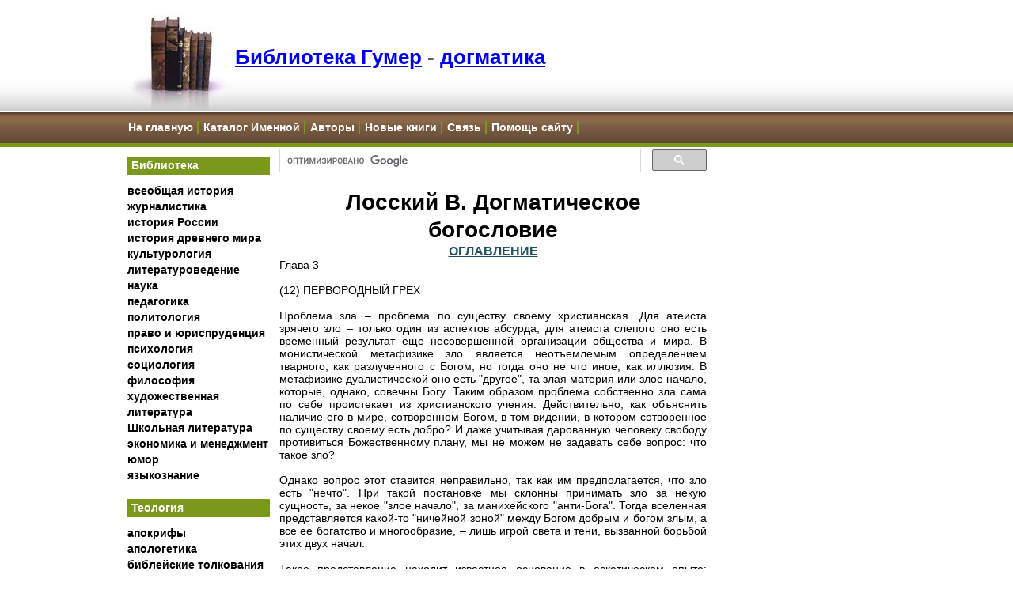

--- FILE ---
content_type: text/html; charset=Windows-1251
request_url: https://www.gumer.info/bogoslov_Buks/dogmatika/Lossk/_03.php
body_size: 65156
content:
<html>
<head>
<title>Лосский В. Догматическое богословие. Первородный грех.</title>
<meta http-equiv=Content-Type content="text/html; charset=windows-1251">
<META content=all name=ROBOTS><META content="INDEX, FOLLOW" name=revisit-after>
<META HTTP-EQUIV=Expires Content="03 Avg 2005 00:00:01 GMT">
<META content="библиотека скачать книга Лосский Догматическое богословие первородный грех" name=keywords>
<META content="электронная библиотека - книги разделов история, культурология, богословие, философия, православие, психология, иудаизм, социология, религия" name=description>
<link rel=stylesheet type=text/css href=../../../style.css>
</head>
<body>
<!-- Google tag (gtag.js) -->
<script async src="https://www.googletagmanager.com/gtag/js?id=G-SRQ2W8R7VB"></script>
<script>
  window.dataLayer = window.dataLayer || [];
  function gtag(){dataLayer.push(arguments);}
  gtag('js', new Date());

  gtag('config', 'G-SRQ2W8R7VB');
</script>


<!-- Google Ads header2 -->
<script async src="//pagead2.googlesyndication.com/pagead/js/adsbygoogle.js"></script>
<script>
  (adsbygoogle = window.adsbygoogle || []).push({
    google_ad_client: "ca-pub-6244706392198033",
    enable_page_level_ads: true
  });
</script>




<!-- Yandex.Metrika counter -->
<script type="text/javascript" >
   (function(m,e,t,r,i,k,a){m[i]=m[i]||function(){(m[i].a=m[i].a||[]).push(arguments)};
   m[i].l=1*new Date();
   for (var j = 0; j < document.scripts.length; j++) {if (document.scripts[j].src === r) { return; }}
   k=e.createElement(t),a=e.getElementsByTagName(t)[0],k.async=1,k.src=r,a.parentNode.insertBefore(k,a)})
   (window, document, "script", "https://mc.yandex.ru/metrika/tag.js", "ym");

   ym(98876360, "init", {
        clickmap:true,
        trackLinks:true,
        accurateTrackBounce:true
   });
</script>
<noscript><div><img src="https://mc.yandex.ru/watch/98876360" style="position:absolute; left:-9999px;" alt="" /></div></noscript>
<!-- /Yandex.Metrika counter -->





    <meta name="viewport" content="width=device-width, initial-scale=1, maximum-scale=1.0, user-scalable=no">


<!-- Begin Header -->
<div id="header">
    <div style="width:962px;margin: 0 auto">

        <img id="logo" src="https://cdn.gumer.info/styles/images/books_header.jpg" alt="" />
        <a id="mobile_menu" style="display: none;">
            <img style="width:70px; height:70px; padding: 25px" src="https://cdn.gumer.info/images/mmenu.png" /></a>


        <H1><a href="https://www.gumer.info/">Библиотека Гумер</a> - <span class="subcat"><a href='https://www.gumer.info/bogoslov_Buks/dogmatika/index.php'>догматика</a></span></H1>

    </div>
</div>
<!-- End Header -->
<!-- Begin Navigation -->

<style>
    #navigation li {
        list-style-type: none;
        display: inline;
        border-right: 2px solid #7a981c;
    }
    #navigation a {
        padding: 1px 5px 1px 2px;
    }

    @media (max-width: 600px) {
        #navigation {
            display: none;
        }
    }
</style>
    <div id="navigation">
        <div  id="navigation_container" style="width:980px;margin: 0 auto">
            <ul id="sect0">
                <li><a href="https://www.gumer.info/">На главную</a></li>
                <li><a href="/Name_Katalog.php">Каталог Именной</a></li>
                <li><a href="/authors.php">Авторы</a></li>
                <li><a href="/News/index.php">Новые книги</a></li>
                <li><a href="/adress.php">Связь</a></li>
                <li><a href="/support_us.php">Помощь сайту</a></li>
            </ul>
        </div>
    </div>
<!-- End Navigation -->

<!-- Begin Wrapper -->
<div id="wrapper"><!-- Begin Faux Columns --> <!--      		 <div id="faux"> -->

<!-- Begin Left Column --> <!--	       <div id="leftcolumn"> -->

<table id="faux">
	<tr>
		<td id="leftcolumn" valign="top" class="collapseable">

            <div style="width: 180px">
        
<script src="https://cdn.gumer.info/scripts/jquery.js"></script>
<style>
    @media (max-width: 600px) {
        /* Menu container */
        #leftcolumn {
            position: fixed;
            top: 0;
            left: -100%;
            height: 100vh;
            width: 100%;
            max-width: 300px;
            background: white;
            z-index: 999;
            overflow-y: auto;
            transition: left 0.3s ease;
            box-shadow: 2px 0 5px rgba(0,0,0,0.1);
            padding: 60px 0 20px; /* Remove horizontal padding */
        }

        /* Section headers */
        h2[onclick] {
            padding: 15px 20px;
            margin: 0;
            background: #7a981c;
            color: white;
            font-size: 16px;
            cursor: pointer;
            position: relative;
            border: none;
            border-bottom: 1px solid rgba(255,255,255,0.1);
        }

        /* Menu items */
        .sect {
            margin: 0 !important;
            padding: 0 !important;
            list-style: none;
        }

        .sect li {
            margin: 0;
            border-bottom: 1px solid #eee;
        }

        .sect li:last-child {
            border-bottom: none;
        }

        .sect a {
            display: block;
            padding: 12px 20px;
            color: #333;
            text-decoration: none;
            font-size: 15px;
            line-height: 1.4;
            background: white;
        }

        .sect a:hover {
            background: #f5f5f5;
        }

        /* Plus/minus indicators */
        h2[onclick]:after {
            content: '+';
            position: absolute;
            right: 20px;
            top: 50%;
            transform: translateY(-50%);
            font-size: 20px;
            font-weight: normal;
        }

        h2[onclick].active:after {
            content: '?';
        }

        /* Hamburger button refinements */
        .hamburger-menu {
            top: 10px;
            right: 10px;
            padding: 15px;
            background: white;
        }
    }

    /* Hamburger menu button */
    .hamburger-menu {
        display: none;
        position: fixed;
        top: 15px;
        right: 15px;
        z-index: 1000;
        background: white;
        border: none;
        cursor: pointer;
        padding: 12px;
        border-radius: 4px;
        box-shadow: 0 2px 5px rgba(0,0,0,0.2);
    }

    .hamburger-menu span {
        display: block;
        width: 25px;
        height: 2px;
        background-color: #7a981c;
        margin: 6px 0;
        transition: all 0.3s ease;
        border-radius: 2px;
    }

    @media (max-width: 600px) {
        /* Show hamburger menu on mobile */
        .hamburger-menu {
            display: block;
        }

        #leftcolumn > div {
            width: 100% !important;
        }
        /* Menu closed by default */
        #leftcolumn {
            position: fixed;
            top: 0;
            left: -100%;
            height: 100vh;
            width: 100%;
            max-width: 300px;
            background: white;
            z-index: 999;
            overflow-y: auto;
            transition: left 0.3s ease;
            box-shadow: 2px 0 5px rgba(0,0,0,0.1);
            padding: 60px 15px 20px;
        }

        #leftcolumn.active {
            left: 0;
        }

        /* Improved hamburger animation when active */
        .hamburger-menu.active {
            background: #7a981c;
        }

        .hamburger-menu.active span {
            background-color: white;
        }

        .hamburger-menu.active span:nth-child(1) {
            transform: rotate(45deg) translate(6px, 6px);
        }

        .hamburger-menu.active span:nth-child(2) {
            opacity: 0;
            transform: translateX(-20px);
        }

        .hamburger-menu.active span:nth-child(3) {
            transform: rotate(-45deg) translate(6px, -6px);
        }

        /* Remove old mobile menu button */
        #mobile_menu {
            display: none !important;
        }
    }

    /* Optional: Add hover effect */
    .hamburger-menu:hover {
        background: #f5f5f5;
    }

    .hamburger-menu.active:hover {
        background: #8aab1f;
    }
</style>

<!-- Add hamburger button -->
<button class="hamburger-menu">
    <span></span>
    <span></span>
    <span></span>
</button>


    <h2 onclick='matoggle("#sect1")'>Библиотека</h2>
    <UL id="sect1" class="sect">
        <li><A href="https://www.gumer.info/bibliotek_Buks/History/INDEX_HISTORY.php">всеобщая история</A></li>
        <li><A href="https://www.gumer.info/bibliotek_Buks/Gurn/Index.php">журналистика</A></li>
        <li><A href="https://www.gumer.info/bibliotek_Buks/History/History_Russia.php">история России</A></li>
        <li><A href="https://www.gumer.info/bibliotek_Buks/History/History_Antigue.php">история древнего мира</A></li>
        <li><A href="https://www.gumer.info/bibliotek_Buks/Culture/INDEX_CULTUR.php">культурология</A></li>
        <li><A href="https://www.gumer.info/bibliotek_Buks/Literat/Index_Lit.php">литературоведение</A></li>
        <li><A href="https://www.gumer.info/bibliotek_Buks/Science/INDEX_SCIENCE.php">наука</A></li>
        <li><A href="https://www.gumer.info/bibliotek_Buks/Pedagog/index.php">педагогика</A></li>
        <li><A href="https://www.gumer.info/bibliotek_Buks/Polit/Index_Polit.php">политология</A></li>
        <li><A href="https://www.gumer.info/bibliotek_Buks/Pravo/_Index_Pravo.php">право и юриспруденция</A></li>
        <li><A href="https://www.gumer.info/bibliotek_Buks/Psihol/_Index.php">психология</A></li>
        <li><A href="https://www.gumer.info/bibliotek_Buks/Sociolog/INDEX_SOCIO.php">социология</A></li>
        <li><A href="https://www.gumer.info/bogoslov_Buks/Philos/index_philos.php">философия</A></li>
        <li><A href="https://www.gumer.info/bibliotek_Buks/Fiction/index.php">художественная литература</A></li>
        <li><a href="https://www.gumer.info/bibliotek_Buks/school/index.php">Школьная литература</a></li>
        <li><A href="https://www.gumer.info/bibliotek_Buks/Econom/_INDEX_ECONOM.php">экономика и менеджмент</A></li>
        <li><A href="https://www.gumer.info/Humor/index.php">юмор</A></li>
        <li><A href="https://www.gumer.info/bibliotek_Buks/Linguist/Index_Ling.php">языкознание</A></li>
    </UL>
    <h2 onclick='matoggle("#sect2")'>Теология</h2>
    <UL id="sect2" class="sect">
        <li><A href="https://www.gumer.info/bogoslov_Buks/apokrif/index.php">апокрифы</A></li>
        <li><A href="https://www.gumer.info/bogoslov_Buks/apologet/index.php">апологетика</A></li>
        <li><A href="https://www.gumer.info/bogoslov_Buks/comment_Bible/index.php">библейские толкования</A></li>
        <li><A href="https://www.gumer.info/bogoslov_Buks/bibliologia/index.php">библиология</A></li>
        <li><A href="https://www.gumer.info/bogoslov_Buks/dictionary/index.php">библейские словари</A></li>
        <li><A href="https://www.gumer.info/bogoslov_Buks/bogoslov/index.php">богословие</A></li>
        <li><A href="https://www.gumer.info/bogoslov_Buks/dogmatika/index.php">догматика</A></li>
        <li><A href="https://www.gumer.info/bogoslov_Buks/dushepopechenie/index.php">душепопечительство</A></li>
        <li><A href="https://www.gumer.info/bogoslov_Buks/ekklesia/index.php">екклесиология</A></li>
        <li><A href="https://www.gumer.info/bogoslov_Buks/History_Church/index.php">история церкви</A></li>
        <li><A href="https://www.gumer.info/bogoslov_Buks/okkultizm/index.php">оккультизм</A></li>
        <li><A href="https://www.gumer.info/bogoslov_Buks/patrologia/index.php">патрология</A></li>
        <li><A href="https://www.gumer.info/bogoslov_Buks/Relig/_INDEX_RELIG.php">религиоведение</A></li>
        <li><A href="https://www.gumer.info/bogoslov_Buks/sekta/index.php">сектология</A></li>
        <li><A href="https://www.gumer.info/bogoslov_Buks/Life_church/index.php">современная церковь</A></li>
        <li><A href="https://www.gumer.info/bogoslov_Buks/comporative_bogoslov/index.php">сравнительное богословие</A></li>
    </UL>
    <h2 onclick='matoggle("#sect3")'>Конфессии</h2>
    <UL id="sect3" class="sect">
        <li><A href="https://www.gumer.info/bogoslov_Buks/Ateizm/index.php">атеизм</A></li>
        <li><A href="https://www.gumer.info/bogoslov_Buks/Islam/index.php">ислам</A></li>
        <li><A href="https://www.gumer.info/bogoslov_Buks/Iudaizm/index.php">иудаизм</A></li>
        <li><A href="https://www.gumer.info/bogoslov_Buks/katholic/index.php">католицизм</A></li>
        <li><A href="https://www.gumer.info/bogoslov_Buks/ortodox/index.php">православие</A></li>
        <li><A href="https://www.gumer.info/bogoslov_Buks/protestant/index.php">протестантизм</A></li>
    </UL>


    <h2 onclick='matoggle("#sect4")'>Иностранные языки</h2>
    <UL id="sect4" class="sect">
        <li><A href="https://www.gumer.info/Languages/English/index.php">Английский</A></li>
        <li><a href="/Languages/French/">Французский</a></li>
        <li><a href="/Languages/German/">Немецкий</a></li>
        <li><a href="/Languages/Hebrew/">Иврит</a></li>
        <li><a href="/Languages/Japanese/">Японский</a></li>
        <li><a href="/Languages/Turkish/">Турецкий</a></li>
        <li><a href="/Languages/Spanish/">Испанский</a></li>
        <li><a href="/Languages/Chinese/">Китайский</a></li>

    </UL>

    <h2 onclick='matoggle("#sect5")'>Другие проекты</h2>
    <UL id="sect5" class="sect">
        <li><a href="https://www.gumer.info/Travel/">Туризм, Путешествия</a></li>
        <li><a href="https://www.gumer.info/referat/">Рефераты</a></li>
        <li><a href="https://www.gumer.info/blog/">Блог</a></li>
    </UL>



<script>
    jQuery(document).ready(function($) {
        var hamburgerBtn = document.querySelector('.hamburger-menu');
        var menuElement = document.querySelector('#leftcolumn');
        let mobile = false;

        function checkMobile() {
            const width = $(window).width();
            if (width <= 600 && !mobile) {
                mobile = true;
                closeMenu();
            } else if (width > 600 && mobile) {
                mobile = false;
                resetMenu();
            }
        }

        function openMenu() {
            $(hamburgerBtn).addClass('active');
            $(menuElement).addClass('active');
            $('body').css('overflow', 'hidden');
        }

        function closeMenu() {
            $(hamburgerBtn).removeClass('active');
            $(menuElement).removeClass('active');
            $('body').css('overflow', '');
        }

        function resetMenu() {
            $(hamburgerBtn).removeClass('active');
            $(menuElement).removeClass('active').attr('style', '');
            $('body').css('overflow', '');
        }

        // Event handlers using older jQuery syntax
        if (hamburgerBtn) {
            $(hamburgerBtn).click(function() {
                if ($(menuElement).hasClass('active')) {
                    closeMenu();
                } else {
                    openMenu();
                }
            });
        }

        if (menuElement) {
            $(menuElement).find('a').click(function() {
                if (mobile) {
                    closeMenu();
                }
            });
        }

        // Initialize
        checkMobile();
        $(window).resize(function() {
            checkMobile();
        });

        // Section toggle function
        window.matoggle = function(selector) {
            $(selector).slideToggle(300);
        };

        // Add active class to h2 when section is expanded
        $('h2[onclick]').click(function() {
            $(this).toggleClass('active');
        });
    });
</script>


                </div>


 <br />








    <!-- gumer 1 -->
    <script async src="//pagead2.googlesyndication.com/pagead/js/adsbygoogle.js"></script>
    <!-- gumer-auto-size -->
    <ins class="adsbygoogle"
         style="display:block"
         data-ad-client="ca-pub-6244706392198033"
         data-ad-slot="2549814991"
         data-ad-format="auto"></ins>
    <script>
        (adsbygoogle = window.adsbygoogle || []).push({});
    </script>










    
<br />
<br />









            


                        

<br>
		<br>








		<!--     </div> -->

        </td>



		<!-- End Left Column -->
		<!-- Begin Content Column -->
		<!--<div id="bookcontent"> -->
		<td id="bookcontent" valign="top" style="width: 540px">



<script>
    (function() {
        var cx = '002208835635853553451:n3s-g75m1yu';
        var gcse = document.createElement('script');
        gcse.type = 'text/javascript';
        gcse.async = true;
        gcse.src = (document.location.protocol == 'https:' ? 'https:' : 'http:') +
        '//cse.google.com/cse.js?cx=' + cx;
        var s = document.getElementsByTagName('script')[0];
        s.parentNode.insertBefore(gcse, s);
    })();
</script>
<gcse:searchbox-only></gcse:searchbox-only>








<br />







<div align=center>
</div>
<h1 style="text-align: center">Лосский В. Догматическое богословие</h1>
<h3 style="text-align: center"><a href=_Index.php>ОГЛАВЛЕНИЕ</a></h3>
<p>Глава 3<br>
<br>
(12) ПЕРВОРОДНЫЙ ГРЕХ<p><br>
Проблема зла – проблема по существу своему христианская. Для атеиста зрячего зло – только один из аспектов абсурда, для атеиста слепого оно есть временный результат еще несовершенной организации общества и мира. В монистической метафизике зло является неотъемлемым определением тварного, как разлученного с Богом; но тогда оно не что иное, как иллюзия. В метафизике дуалистической оно есть &quot;другое&quot;, та злая материя или злое начало, которые, однако, совечны Богу. Таким образом проблема собственно зла сама по себе проистекает из христианского учения. Действительно, как объяснить наличие его в мире, сотворенном Богом, в том видении, в котором сотворенное по существу своему есть добро? И даже учитывая дарованную человеку свободу противиться Божественному плану, мы не можем не задавать себе вопрос: что такое зло? <br>
<br>
Однако вопрос этот ставится неправильно, так как им предполагается, что зло есть &quot;нечто&quot;. При такой постановке мы склонны принимать зло за некую сущность, за некое &quot;злое начало&quot;, за манихейского &quot;анти-Бога&quot;. Тогда вселенная представляется какой-то &quot;ничейной зоной&quot; между Богом добрым и богом злым, а все ее богатство и многообразие, – лишь игрой света и тени, вызванной борьбой этих двух начал. <br>
<br>
Такое представление находит известное основание в аскетическом опыте; дуалистические элементы постоянно пытались проникнуть в христианство, и особенно в монашескую жизнь. Но для православного мышления такое представление является ложным: у Бога нет контрпартии; нельзя предполагать существование каких-то природ, которые были бы Ему чужды. С конца III века вплоть до блаженного Августина отцы ревностно боролись против манихейства, но в этой борьбе они пользовались философскими категориями, самая постановка которых несколько уводила их в сторону от самой проблемы. Для отцов зло действительно есть недостаток, порок, не-совершенство; не какая-то природа, а то, чего природе недостает, чтобы быть совершенной. В аспекте сущностном отцы считают, что зла не существует, что оно есть только лишение бытия. Этот ответ был достаточным для опровержения манихеев, но он бессилен перед реальностью зла, всеми нами ощутимой, перед злом, присутствующим и действующим в мире. И если последнее прошение Молитвы Господней в аспекте философском можно истолковать как &quot;избави нас от зла&quot;, но воплем конкретной нашей тревоги, конечно, остается &quot;избави нас от злого&quot;, – от &quot;лукавого&quot;. <br>
<br>
Проблема зла, как удивительно точно отметил отец Буайе, сводится в подлинно христианской перспективе к проблеме &quot;лукавого&quot;. А &quot;лукавый&quot; – это не отсутствие бытия, не сущностная недостаточность; он также и не есть как лукавый – сущность; ведь его природа, сотворенная Богом, добра. &quot;Лукавый&quot; – это личность, это &quot;некто&quot;. <br>
<br>
Зло, конечно, не имеет места среди сущностей, но оно не только &quot;недостаточность&quot;, в нем есть активность. Зло не есть природа, но состояние природы, и в этом высказывании отцов заключается большая глубина. Таким образом, оно есть как бы болезнь, как бы паразит, существующий только за счет той природы, на которой паразитирует. Точнее, зло есть определенное состояние воли этой природы; это воля ложная по отношению к Богу. Зло есть бунт против Бога, то есть позиция личностная. Таким образом, зло относится к перспективе не сущностной, а личностной. &quot;Мир во зле лежит&quot;, – говорит Иоанн Богослов, зло – это состояние, в котором пребывает природа личных существ, отвернувшихся от Бога. <br>
<br>
Итак, начало зла коренится в свободе твари. Вот почему оно непростительно; зло рождается только от свободы существа, которое его творит. &quot;Зло – не есть; или вернее, оно есть лишь в тот момент, когда его совершают&quot;, – пишет Диадох Фотикийский, а Григорий Нисский подчеркивает парадоксальность того, кто подчиняется злу; он существует в несуществующем. <br>
<br>
Итак, человек дал место злу в своей воле и ввел его в мир. Правда, человек, по природе расположенный к познанию Бога и любви к Нему, выбрал зло потому, что оно было ему подсказано: в этом – вся роль змия. Зло в человеке, а через человека и в земном космосе, представляется, таким образом, связанным с заражением, в котором нет, однако, ничего автоматического: оно могло распространиться только с свободного согласия человеческой воли. Человек согласился на это господство над собой. <br>
<br>
Однако зло имеет свое начало в ангельских мирах, и на этом стоит остановиться. <br>
<br>
Ангелов нельзя определять термином &quot;бесплотные духи&quot;, даже если их так называют отцы и богослужебные тексты. Они не являются существами &quot;чисто духовными&quot;. Существует некая ангельская телесность, которая может даже становиться видимой. Хотя идея бестелесности ангелов в конце концов восторжествовала на Западе с томизмом, средневековые францисканцы, в частности Бонавентура, держались противоположного мнения; а в России XIX века епископ Игнатий Брянчанинов отстаивал эту телесность ангелов против Феофана Затворника. Но как бы то ни было, ангелы не имеют биологических условий, подобных нашим, и они не знают ни смерти, ни размножения. У них нет &quot;кожаных риз&quot;. <br>
<br>
Поэтому единство ангельского мира совершенно отлично от нашего единства. Можно говорить о &quot;роде человеческом&quot;, то есть о бесчисленных личностях, обладающих одной и той же природой. Но у ангелов, которые тоже существа личностные, нет единства природы. Каждый из них – отдельная природа, отдельный умопостигаемый мир. Следовательно, их единство не органическое и его можно было бы назвать по аналогии – единством абстрактным; это единство города, хора, войска, единство служения, единство хвалы, одним словим – единство гармоническое. Так можно было бы установить удивительное сближение между музыкой и математикой с одной стороны, и ангельскими мирами – с другой. <br>
<br>
Поэтому ангельская вселенная открывает перед злом иные возможности, чем наш мир. Зло, воспринятое Адамом, смогло осквернить всю человеческую природу. Но злобная позиция одного ангела остается его личной позицией: здесь зло – в каком-то смысле – индивидуализируется. Если заражение и происходит, то через пример, через влияние, которое одна личность может оказывать на другие личности. Так Люцифер увлек за собой других ангелов, но пали не все: змий ниспроверг треть светил, символически говорит &quot;Апокалипсис&quot;. <br>
<br>
Таким образом, зло имеет своим началом грех одного ангела. И эта позиция Люцифера обнажает перед нами корень всякого греха – гордость, которая есть бунт против Бога. Тот, кто первым был призван к об&oacute;жению по благодати, захотел быть богом сам по себе. Корень греха – это жажда самооб&oacute;жения, ненависть к благодати. Оставаясь независимым от Бога в самом своем бытии, ибо бытие его создано Богом, мятежный дух начинает ненавидеть бытие, им овладевает неистовая страсть к уничтожению, жажда какого-то немыслимого небытия. Но открытым для него остается только мир земной, и потому он силится разрушить в нем Божественный план, и, за невозможностью уничтожить творение, хотя бы исказить его. Драма, начавшаяся в небесах, продолжается на земле, потому что ангелы, оставшиеся верными, неприступно закрывают небеса перед ангелами падшими. <br>
<br>
Змий книги Бытия, как и &quot;древний змий&quot; &quot;Апокалипсиса&quot;, – это сатана. Он присутствует в земном раю именно потому, что человек должен пройти через искус свободы. Первое повеление Божие – не прикасаться к дереву – постулирует человеческую свободу, и в этом же плане Бог допускает присутствие змия. Вера дает жизнь греху, она его являет, как подчеркивает апостол Павел: Бог дает это первое повеление, и тут же сатана вкрадчиво подсказывает бунт; действительно, плод сам по себе был хорошим, но все дело здесь – в личных отношениях между Богом и человеком. И когда Ева видит, что дерево прекрасно, появляется некая ценность вне Бога. &quot;Вы будете как боги&quot;, -говорит змий. Он не до конца обманывает человека, потому что человек действительно призван к об&oacute;жению. Но здесь это &quot;как&quot; обозначает равенство мстительной злобы, злопамятство того, кто хочет противостоять Богу: бога самостийного, противопоставившего себя Богу, бога земного космоса, отпавшего от Бога. <br>
<br>
Плод съеден, и грех развивается несколькими этапами. Когда Бог зовет Адама, Адам вместо того, чтобы с воплем ужаса броситься к своему Создателю, обвиняет жену, &quot;которую, – подчеркивает он, – Ты мне дал&quot;. Так человек отказывается от своей ответственности, перекладывает ее на жену и, в конечном счете, на самого Бога. Адам здесь – первый детерминист. Человек не свободен, намекает он; само сотворение, а следовательно Бог, привело его ко злу. <br>
<br>
С этого момента человек находится во власти лукавого. Оторвавшись от Бога, его природа становится неестественной, противоестественной. Внезапно опрокинутый ум человека вместо того, чтобы отражать вечность, отображает в себе бесформенную материю: первозданная иерархия в человеке, ранее открытом для благодати и изливавшем ее в мир, – перевернута. Дух должен был жить Богом, душа – духом, тело – душой. Но дух начинает паразитировать на душе, питаясь ценностями не Божественными, подобными той автономной доброте и красоте, которые змий открыл женщине, когда привлек ее внимание к древу. Душа, в свою очередь, становится паразитом тела – поднимаются страсти. И, наконец, тело становится паразитом земной вселенной, убивает, чтобы питаться, и так обретает смерть. <br>
<br>
Но Бог – и в этом вся тайна &quot;кожаных риз&quot; – вносит, во избежание полного распада под действием зла, некий порядок в самую гущу беспорядка. Его благая воля устрояет и охраняет вселенную. Его наказание воспитывает: для человека лучше смерть, то есть отлучение от древа жизни, чем закрепление в вечности его чудовищного положения. Сама его смертность пробудит в нем раскаяние, то есть возможность новой любви. Но сохраняемая таким образом вселенная все же не является истинным миром: порядок, в котором есть место для смерти, остается порядком катастрофическим; &quot;земля проклята за человека&quot;, и сама красота космоса становится двусмысленной. <br>
<br>
Истинная вселенная, истинная природа утверждаются только благодатью. Вот почему грех открывает драму искупления. Второй Адам предпочтет Бога именно там, где первый Адам предпочел самого себя: сатана приступит ко Христу после Его крещения и предложит Ему то же искушение, но искушение трижды разобьется о соединенные в Нем волю Божественную и волю человеческую. <br>
&nbsp;</p>
<h3> <br>
(13) СМЫСЛ ВЕТХОГО ЗАВЕТА</h3>
<p><br>
В раю согласие человеческой свободы и Божественной благодати могло стать светозарным мостом над тем &quot;бесконечным расстоянием&quot;, которое, как говорит Иоанн Дамаскин, отделяет тварь от Творца. Адам был непосредственно призван к об&oacute;жению. Но после грехопадения встают два препятствия, делающие это расстояние непреодолимым: грех сам по себе, который лишает природу человека способности воспринимать благодать, и смерть – завершение падения, ввергающая человечество в состояние противоестественное, когда своеволие человека, заразив весь космос, сообщает небытию парадоксальную и трагическую реальность. <br>
<br>
В этом состоянии человек не может больше оставаться на уровне своего призвания. Но Божественный план не изменился: Бог по-прежнему хочет, чтобы человек с Ним соединился и преобразил всю землю. <br>
<br>
Конечная и всецело положительная цель человека приобретает с этого момента негативный аспект – аспект спасения. Чтобы человек мог свободно вернуться к Богу, нужно, чтобы Бог сначала освободил его от состояния повинности греху и смерти. Это состояние требует искупления, которое в целокупности Божественного плана предстает, таким образом, перед нами не как цель, а как негативное средство. Ведь спасен может быть только тот, кто является беспомощной добычей зла. <br>
<br>
История человечества после грехопадения – это история длительного кораблекрушения с ожиданием спасения. Но гавань спасения – еще не цель; потерпевшему крушение она дает возможность снова отправиться в путь к единственной – все той же – цели: единению с Богом. Итак, после утраты райского состояния человек уже объективно не может достигнуть своей конечной цели. В новом состоянии небытия и смерти он находится в положении мучительной пассивности; сначала это ничем не истребимая, щемящая тоска по раю, а затем – все более сознательное ожидание спасения. Движение падения продолжается, отчего, во-первых, ожидание становится все более горестным, а, во-вторых, рождаются или бесчисленные способы забыть (попытаться забыть) о смерти, то есть о разлуке с Богом, или люциферианское устремление воли к тому, чтобы спасти себя самостоятельно и самооб&oacute;житься. Но и &quot;ангелизм&quot;, и &quot;вавилонизм&quot; терпят поражение, и люди не перестают ждать Кого-то, Кто пришел бы их спасти. Итак, вся история человечества – это история спасения, в которой мы можем различить три периода. <br>
<br>
Первый период – длительное предуготовление к пришествию Спасителя: он продолжается от грехопадения до благовещения: &quot;Днесь спасения нашего главизна&quot;, – поет в этот праздник Церковь. В течение всего итого периода Провидение непрестанно учитывает волю людей и в соответствии с этим избирает Себе орудия. <br>
<br>
Второй период, от благовещения до Пятидесятницы, соответствует земной жизни и вознесению Христа. Здесь человек не может ничего: один Христос Своей жизнью, воскресением и вознесением совершает дело спасения. В Его Личности соединяются человечество и Божество, вечность вступает во время, время проникает в вечность, об&oacute;женная антропокосмическая природа вводится в жизнь Божественную, в само лоно Пресвятой Троицы. <br>
<br>
И вот с Пятидесятницы начинается новый период, когда человеческие личности, содействием Духа Святого, должны свободно стяжать то об&oacute;жение, которое их природа раз и навсегда обрела во Христе. В Церкви свобода и благодать сотрудничают. По уважению к свободе человека Бог допускает, чтобы продолжалось время греха и смерти: Он не хочет насильственно навязывать Себя человеку, а хочет от него ответа веры и любви. Наше положение, однако, несравненно превосходит райское состояние: мы действительно больше не подвержены риску утратить благодать, мы всегда можем участвовать в Богочеловеческой полноте Церкви. Сами условия нашей немощи, которые целиком принял на Себя Христос, покаянием и верой раскрываются навстречу тайне любви. Итак, история Церкви – это свободное осознание людьми единства, совершенного во Христе и всегда присутствующего в Церкви, где уже даровано вечное сияние Царства. Так мы соработаем полному уничтожению смерти и преображению космоса, иначе говоря – второму пришествию Господа. <br>
<br>
* * *<br>
Период предуготовления – это обетования: медленное продвижение ко Христу, в течение которого Божественная &quot;педагогика&quot; хочет сделать возможным исполнение обетования, данного в самый момент наказания. <br>
<br>
Ветхий Завет не знал внутреннего благодатного освящения, и все же он знал святость, потому что благодать, действуя извне, вызывала ее в душе как некий плод этого воздействия. Человек, по вере пребывающий в послушании Богу и живущий праведно, мог стать орудием Его воли. Как свидетельствует призвание пророков, это не было согласием двух воль, но властным использованием волей Божественной воли человеческой: Дух Божий обрушивался на умевшего видеть, Бог извне овладевал человеком, налагая Свои требования на его личность. Бог невидимый – говорил, слуга Его – слушал. Синайский мрак противополагался Фаворскому свету, как тайна сокрытая – тайне раскрытой. Человек послушанием и чистотой готовился во мраке веры к служению. Послушание и чистота – понятия негативные: они предполагают проявление Бога извне и подчинение человека, становящегося Его орудием, человека, который, даже будучи праведным, не может освободиться от своего состояния греховности и смертности. Святость как активное освящение всего существа и свободное уподобление природы человеческой природе Божией сможет проявиться только после подвига Христа – в сознании этого подвига. Поэтому главное в Ветхом Завете – закон; отношения между Богом и человеком здесь – не единство, а союз, порукой которому является верность закону. <br>
<br>
История Ветхого Завета – это история избраний, связанных с последующими падениями. На протяжении этой истории Бог спасает некий &quot;остаток&quot;, ожидание которого достигает все большей чистоты: в самой диалектике разочарований ожидание Мессии победоносного превращается в ожидание страждущего слуги Иеговы, ожидание политического освобождения одного народа – в ожидание духовного освобождения всего человечества. Чем более удаляется Бог, тем углубленнее становится молитва человека; чем ограниченнее избранничество, тем обширнее цель – вплоть до всепревосходящей чистоты Девы, способной родить Спасителя всего человечества. <br>
<br>
Первым падением после утраты рая было убийство Авеля Каином. Бог говорил Каину: &quot;Не лежит ли грех у дверей твоих? Он влечет тебя к себе, но ты господствуй над ним&quot;. Но Каин убил своего брата. Этому первому падению соответствует и первое избрание: избрание Сифа и его потомства. Сыновья Сифа – это &quot;сыны Божий&quot;, они призывают имя Иеговы и один из них, Енох, &quot;ходил пред Богом&quot; и был; может быть, с телом взят Богом в рай. Потомки же Каина, напротив – только сыновья человеческие, трагически обреченные на смерть (&quot;Я убил мужа в язву мне и отрока в рану мне&quot;, – говорит Ламех). Проклятые возделанной землей, впитавшей в себя кровь Авеля, они становятся первыми горожанами, изобретателями техники и искусства. С ними появляется и цивилизация – эта огромная попытка восполнить отсутствие Бога. Люди стараются забыть Бога или заменить Его: забыть в ковке металлов, отдав себя в плен земной тяжести и сообщаемому ею непроницаемому могуществу, подобно Тувалкаину, отцу всех ковачей &quot;орудий из меди и железа&quot; (Быт. 4, 22), или же заменить Его праздником искусства, томительным утешением музыки, подобно Иувалу, отцу &quot;всех играющих на гуслях и свирели&quot; (Быт. 4, 21). Искусство появляется здесь как ценность культурная, а не культовая; это – молитва, не доходящая никуда, потому что она не обращена к Богу. Порождаемая искусством красота замыкается сама в себе и своей магией приковывает к себе человека. Эти изобретения человеческого духа полагают начало культуре, как культу некоей абстракции, в которой нет Того Присутствующего, к Которому должен быть обращен всякий культ... <br>
<br>
Приходит потоп, и кажется, что Бог возвращает первобытным водам свое искаженное падением творение. Может быть, это новое падение следует связывать с таинственным общением между ангелами и людьми, в результате чего появляются &quot;исполины&quot; (Быт. 6, 1-4). Не было ли это какой-то люциферианской гнозой, из которой человек черпал необычную для себя власть? Но как бы то ни было, некий &quot;остаток&quot; – один человек и его близкие – обрели милость в очах Божиих, потому что &quot;Ной был человек праведный и непорочный в роде своем; Ной ходил пред Богом&quot; (Быт. 6, 9). Ной спасает человечество и все земное творение, не возродив их, как Христос – он только Его прообраз, – но обеспечив продолжение их существования. После потопа Бог заключает с человечеством космический союз, который стабилизирует земную вселенную; знамением этого завета становится радуга, таинственный, светозарный мост, соединяющий небо и землю. <br>
<br>
Новое падение совершается с построением Вавилонской башни. Вавилонская башня – это узурпаторский порыв безбожной цивилизации, единство только человеческое в своем чисто земном вожделении завоевывать небо. Так восточные сакральные цивилизации воздвигали свои зиккураты, эти храмы, этажи которых символизировали, по-видимому, те внутренние ступени, по которым должен был методически восходить посвященный. Вавилонская башня типичная для этих архаических примеров, но и превосходит их; она актуальна и по сей день. <br>
<br>
Единство без Бога влечет за собой справедливую кару: рассеяние вдали от Бога. Тогда рождается разноязычие, хаос &quot;наций&quot;. Но Бог использует даже само зло, отвечая на падение избранием, и из этих народов, формирующихся среди разделений и смешений, Он избирает Своим орудием один народ, народ еврейский, получивший свое имя от Евера, одного из потомков Сима. Это избрание достигает своей кульминационной точки в союзе с Авраамом; избрании на этот раз историческом, в котором возвещается слава потомства более многочисленного, чем звезды небесные. Но Авраам должен быть испытан в самом своем уповании для того, чтобы оно могло совершенно исполниться. Поведенная ему жертва – наследник обетования Исаак – требует веры вне всякой логики, послушания безусловного. Во время восхождения на гору Мориа Авраам отвечает на вопрос Исаака: &quot;Бог усмотрит Себе агнца для всесожжения, сын мой&quot;. И когда в последний момент Бог действительно заменяет человеческую жертву овном, мы понимаем, что каждый раз, когда человек бывает послушлив, Бог приготовляет Божественного Агнца – Христа. Может ли Он не дать Собственного Своего Сына, когда человек отдает своего? Итак, история Ветхого Завета – это не только история прообразов спасения, но и история отказов и согласий человека. Спасение приближается или отдаляется в зависимости от того, готов или не готов человек его принять. KairoV Христа, Его &quot;время&quot; зависит, таким образом, от человеческой воли. Весь смысл Ветхого Завета заключается в этих колебаниях, которые подчеркивают двойной аспект Провидения. Провидение не односторонне, Оно считается с ожиданием и зовом человека. Божественная педагогика подвергает человека проверке, испытывает его намерения. <br>
<br>
Это испытание есть иногда и борьба, ибо Бог хочет, чтобы свобода человека не только могла Ему сопротивляться, но и принуждала Его если не открывать Свое имя, то по крайней мере благословлять: так Иаков становится Израилем, &quot;ибо ты боролся с Богом, и человеков одолевать будешь&quot; (Быт. 32, 28). <br>
<br>
И патриарх становится народом, а когда этот народ оказывается в плену у Египта, Бог воздвигает Моисея для его освобождения. На Синайской горе Бог проходит в славе Своей перед Моисеем, но не дает ему увидеть Своего Лица, &quot;потому что человек не может видеть Меня и не умереть&quot;; Божественная природа остается сокрытой. Но избрание Израиля – и это решающий этап – утверждается новым союзом: законом. Закон – обязательства, запечатленные в письменной форме, которым должен подчиняться избранный народ – сопровождается Божественными обетованиями, которые непрестанно уточняются пророками. Так закон и пророки дополняют друг друга, и Христос всегда упоминает их одновременно, когда подчеркивает их свершение. Пророки – это люди, избранные Богом, чтобы возвещать глубинный смысл закона. Фарисеям, которые постепенно превращали закон в какую-то статическую реальность и средство оправдания, пророки изъясняли его дух, его исторический динамизм и содержащийся в нем эсхатологический призыв, заставляя человека осознать свой грех и свое бессилие перед ним. <br>
<br>
Таким образом, значение пророков для избранного народа аналогично значению Предания для Церкви: и действительно, и пророки и Предание раскрывают нам подлинный смысл Священного Писания. Эта двоица – закон и пророки – уже выражает некоторым образом завершающее действие Логоса и животворящее действие Духа. В Ветхом Завете дух пророчества явно приоткрывает перед нами действие третьего Лица Пресвятой Троицы. Круг избраний медленно сужается: в Израиле – колено Иудино, в колене Иудином – дом Давида. Так растет древо Иесеево до последнего и высочайшего избрания Пречистой Девы. <br>
<br>
Это избрание было возвещено Марии архангелом Гавриилом. Но Мария могла свободно согласиться или отказаться. Вся история мира, все свершение Божественного смотрения зависело от этого свободного ответа человека. Смиренное согласие Девы позволило Слову стать плотью. <br>
<br>
&quot;Се раба Господня, да будет мне по слову твоему&quot; (Лк. 1, 38). Все, чего ждал Бог от падшего человечества, осуществилось в Марии: личная свобода раскрыла, наконец, свою человеческую природу, свою плоть для необходимого дела спасения. Второе Лицо Пресвятой Троицы смогло вступить в историю не мощно в нее вторгаясь, ибо тогда человек остался бы лишь орудием, не выделяя Девы, ибо тогда Она была бы разлучена с потомками Адама, но через то согласие, которым многовековая Божественная педагогика была наконец вознаграждена. Именно потому, что Бог со всей решимостью, со всем присущим Его любви уважением взял на Себя дело человеческого спасения, Пречистая Дева, в Которой &quot;совершилась&quot; вся ветхозаветная святость, смогла предложить этой любви чистое вместилище Своей плоти. Ее предки, благословенные Богом и очищенные законом, принимали слово Слова в Духе. Она же смогла вместить Само Слово телесно. Родив Божественное Лицо, Которое восприняло Ее человечество, Она поистине стала Матерью Божией. И потому святой Иоанн Дамаскин мог сказать: &quot;Наименование «Богородица» (QeotokoV) содержит всю историю Божественного домостроительства в мире&quot;. Но ветхозаветная святость не только дала Слову Его Матерь, и, можно было бы сказать, Невесту; святость эта пророчески указала на, Него Израилю: Мария – это воплощающее молчание. Иоанн Креститель, пришедший в духе Илии, – глас, вопиющий в пустыне, последний пророк, узнавший и перстом указавший &quot;Агнца, вземлющего грехи мира&quot;. Ветхий Завет достигает своего завершения в этих двух человеческих существах, которых почитает иконография, помещая по обе стороны Христа Прославленного Невесту и Друга Жениха.</p>
<h3> <br>
<br>
(14) ВОПЛОЩЕНИЕ</h3>
<p><br>
В прологе Евангелия от Иоанна, который относится одновременно к Христу и к Троице, звучит в 14-м стихе великая истина христианства – уверенность в том, чего тщетно искал молодой Августин в метафизике Платона: &quot;Слово плоть бысть&quot;. <br>
<br>
Все, что мы знаем о Пресвятой Троице, мы узнали через воплощение, подчеркивает святой Иоанн Богослов. Откровение завершается, когда одно из Божественных Лиц, Сын Божий, становится сыном человеческим и &quot;обитает с нами&quot;. Несомненно, нехристианская мысль часто предугадывала таинственное значение числа три, но эти предчувствия она окутывала сумраком двусмысленных символов. Для полного откровения о Троице было необходимо воплощение. С Ветхого Завета как бы снялось покрывало, и он открыл свою тринитарную сущность: Господин вселенной являет Себя как Отец; человек, созерцающий &quot;славу Единородного от Отца&quot;, видит откровение Божественной природы, и богословие становится возможным как созерцание Самого Бога, ибо о LogoV sarx egeneto – &quot;Слово стало плотию&quot;. Тогда собственно начинается домостроительство Сына, Который вступает в историю мира. Действительно, &quot;плоть&quot; – это последний предел вочеловечения: не только душа, но и тело &quot;восприняты Христом&quot;. Слово &quot;плоть&quot; обозначает здесь именно всю человеческую природу в ее целом. И &quot;соделывание&quot; Слова &quot;плотью&quot; входит в полноту Божественного бытия – к великому соблазну метафизиков. Сын остается Богом в лоне неизменной Троицы, но что-то добавляется к Его Божеству: Он становится человеком. Непостижимый для ума парадокс: без изменения Своей Божественной природы, которую ничто не может умалить, Слово полностью принимает на Себя наше состояние, вплоть до принятия самой смерти. Эту тайну, это все превосходящее проявление любви можно воспринимать только в терминах личной жизни: Личность Сына преодолевает границы между трансцендентным и имманентным и вступает в человеческую историю. Становление это не вмещается в категории Божественной природы, неизменной и вечной, но не отождествляющейся с Ипостасями; именно благодаря этому Христос становится человеком, так что другие Лица Пресвятой Троицы не страдают и не распинаются, и именно потому следует говорить о собственном домостроительстве Сына. Несомненно, Божественное домостроительство принадлежит Божественной воле, воля же Пресвятой Троицы едина; несомненно также, что спасение мира есть единая воля Трех, &quot;и тот; кто посвящен в тайну воскресения, познал цель, ради которой Бог сотворил все вначале&quot; (святой Максим Исповедник). Но эта общая воля осуществляется каждым Лицом различно: Отец посылает, Сын проявляет послушание, Дух сопровождает и содействует, благодаря Ему Сын входит в мир. Воля Сына есть воля Пресвятой Троицы, но эта Его воля есть воля послушания. Спасает нас Троица, но для исполнения в мире дела спасения воплощается Сын. По учению патрипассиан, Отец страдал, Отец был распят вместе с Сыном, как с Ним Единосущный. Но утверждать это значило бы не различать в Боге природу и Лицо. Мы ведь понимаем, что если наши различения и позволяют нам избежать ереси, то они все же не могут сделать большего, чем лишь наметить очертания тайны; они представляют собой путь, строго проложенный верой и молитвой, без которых они были бы пустыми словами. И здесь тайна есть тайна послушания: в Боге – все единство. Но во Христе была воля не только Божественная, но и воля человеческая, и поскольку между Сыном и Отцом произошло как бы некое разлучение, согласие этих двух воль во Христе запечатлевает послушание Сына Отцу, и тайна послушания и есть тайна нашего спасения. <br>
<br>
Сын воплощается для того, чтобы восстановить возможность соединения человека с Богом, соединения не только расторгнутого злом, но без участия самого человека и не восстановимого. Первое препятствие к этому соединению – разлучение двух природ, человеческой и Божественной – устранено самим фактом воплощения. Остаются два других препятствия, связанных с падшим состоянием человека: грех и смерть. Дело Христа – их победить, изгнать из земного космоса их неизбежность: не безоговорочно их уничтожить – это было бы насилием над породившей их свободой, – по подчинением Самого Бога смерти и аду обезвредить смерть и создать возможность уврачевания греха. Так смерть Христова устраняет преграду, воздвигнутую грехом между человеком и Богом, а Его воскресение вырывает у смерти ее &quot;жало&quot;. Бог нисходит в меонические бездны, разверстые в творении грехом Адама, чтобы человек смог восходить к Божеству. &quot;Бог стал человеком, чтобы человек мог стать Богом&quot;, – трижды находим мы у святого Иринея. Это же изречение мы вновь видим у святого Афанасия Великого, и, в конце концов, оно становится общим для богословов всех эпох. Апостол Петр первый написал, что &quot;мы должны соделаться причастниками Божеского естества&quot; (2 Пет. 1, 4). Глубокий смысл воплощения таится в этом физическом и метафизическом видении благодатно преобразованной природы, в этом отныне достигнутом восстановлении природы человеческой, в этом прорвавшем смертную тьму просвете, который ведет к об&oacute;жению. <br>
<br>
&quot;Первый человек Адам стал душею живущею; а последний Адам есть дух животворящий... Первый человек – из земли, перстный; второй человек – Господь с неба. Каков перстный, таковы и перстные; и каков небесный, таковы и небесные. И как мы носили образ перстного, будем носить и образ небесного&quot; (1 Кор. 15, 46,47-49). <br>
<br>
Итак, Христос есть пришедший с неба Новый Адам, Человек второй и последний. Не являет ли этот &quot;Небесный Человек&quot; на нашей земле какую-то иную небесную и высшую человечность, как считали некоторые гностики? Но в чем же тогда состояло бы воплощение? Ведь Христос прошел бы через Свою Матерь, ничего от Нее не восприняв. Тайна же воплощения – это тайна Богочеловека, истинно соединившего в Себе обе природы и воспринявшего от Пречистой Девы Ее человеческое естество. Чудо смирения: Слово &quot;принимает&quot; от собственного Своего творения, Бог в решающий момент благовещения испрашивает у Марии начаток Своего человечества, собственную Свою человеческую природу. <br>
<br>
* * *<br>
Воплощение совершается действием Святого Духа. Значит ли это, как предполагали некоторые богословы, что Дух есть Жених Девы, что в девственном зачатии Он соответствует роли супруга? Такое понимание было бы грубой рационализацией рождения Христа. Ибо если и можно говорить о Женихе Пресвятой Девы, причем только в смысле метафизическом, постольку, поскольку Она представляет Церковь, то у Нее не может быть иного Жениха, кроме Сына. В этом бессемейном зачатии Само Слово есть Семя. Дух же отнюдь не является Женихом Марии, Он завершает очищение Ее утробы, соделывая ее совершенно девственной, и таким образом сообщает Деве Марии самим совершенством чистоты силу к восприятию и рождению Слова. Всесовершеннейшее девство, даруемое Духом, как чистота всего существа, совпадает с Богоматеринством. <br>
<br>
* * *<br>
Итак, во Христе нет личности человеческой: есть человек, но личность Его – Лицо Божественное. Христос – человек, но личность Его – с неба. Отсюда выражение апостола Павла &quot;Небесный Человек&quot;. <br>
<br>
Можем ли мы говорить о соединении двух природ, об их &quot;сотрудничестве&quot;, как говорили отцы? Сами отцы постоянно себя уточняют, побуждая и нас очищать свой язык. Человечество Христа никогда не было некоей отдельной и предшествующей Ему природой, которая присоединилась бы к Божеству. Она никогда не существовала вне Личности Христа, Он Сам создал ее в Своей Ипостаси- не &quot;из ничего&quot;, поскольку надо было восстановить всю историю, все состояние человека, но из Девы, предочищенной Духом Святым. Нетварное Лицо Само творит Свою человеческую природу, и она с самого начала есть &quot;человечество&quot; Слова. Строго говоря, это не соединение, и даже не восприятие, но – единство двух природ в Личности Слова с самого момента Его воплощения. &quot;Неограниченный неизреченно Себя ограничивает, а ограниченный распространяется до меры Неограниченного&quot;, – пишет святой Максим Исповедник. Бог &quot;плотски&quot; входит в плоть истории. История – это риск; Бог идет на риск. Он, Полнота, снисходит до последних пределов бытия, подточенного греховной неполнотой, чтобы вернуть свободным существам возможность спасения, не нарушая их свободы.</p>
<br>


</h1><br /><b>Обратно в раздел <a href='https://www.gumer.info/bogoslov_Buks/dogmatika/index.php'>догматика</a></b>



<div id='tags' style='margin:0px'><div id='gumer_tags' style='margin:0px'></div><br />
        <br />




		  <!--    </div> -->
		       <!-- End Content Column -->


			   <!-- Begin Right Column -->
		       <!--<div id="rightcolumn"> -->



</td>
<td id="rightcolumn" valign="top" style="display:table-cell;float:none;">









<script async src="//pagead2.googlesyndication.com/pagead/js/adsbygoogle.js"></script>
<!-- gumer -->
<ins class="adsbygoogle"
     style="display:inline-block;width:160px;height:600px"
     data-ad-client="ca-pub-6244706392198033"
     data-ad-slot="9936027575"></ins>
<script>
    (adsbygoogle = window.adsbygoogle || []).push({});
</script>

<br />

<script async src="//pagead2.googlesyndication.com/pagead/js/adsbygoogle.js"></script>
<!-- gumer -->
<ins class="adsbygoogle"
     style="display:inline-block;width:160px;height:600px"
     data-ad-client="ca-pub-6244706392198033"
     data-ad-slot="9936027575"></ins>
<script>
    (adsbygoogle = window.adsbygoogle || []).push({});
</script>





<br /><br />
<br />
<div style="">

<script type="text/javascript" src="//s7.addthis.com/js/300/addthis_widget.js#pubid=ra-4e295986536d4dc7" async="async"></script>



</center>


    <br /><br />






<br /><br />
<br />

<p> <p>












    <script async="async" src="https://w.uptolike.com/widgets/v1/zp.js?pid=tl7ceb4456f2c0a5413fdb0f25dea18ef2deed523a" type="text/javascript"></script>

     <!--  </div> --> <!-- End Right Column -->


         <!-- End Faux Columns -->
   <!--</div>-->
	 </td>
</tr>
</table>

   <!-- End Wrapper -->
  </div>
<BR><BR>
<div nowrap>



    <br />
	
<div id="footer-menu">
	<div style="width:980px;margin: 0 auto; float:none">
		<div>
			<b>Библиотека</b>
			<ul>
				<li><a href="https://www.gumer.info/">На главную</a></li>
				<li><a href="https://www.gumer.info/bibliotek_Buks/History/INDEX_HISTORY.php">всеобщая история</a></li>
				<li><a href="https://www.gumer.info/bibliotek_Buks/Gurn/Index.php">журналистика</a></li>
				<li><a href="https://www.gumer.info/bibliotek_Buks/History/History_Russia.php">история России</a></li>
				<li><a href="https://www.gumer.info/bibliotek_Buks/History/History_Antigue.php">история древнего мира</a></li>
				<li><a href="https://www.gumer.info/bibliotek_Buks/Culture/INDEX_CULTUR.php">культурология</a></li>
				<li><a href="https://www.gumer.info/bibliotek_Buks/Literat/Index_Lit.php">литературоведение</a></li>
				<li><a href="https://www.gumer.info/bibliotek_Buks/Science/INDEX_SCIENCE.php">наука</a></li>
				<li><a href="https://www.gumer.info/bibliotek_Buks/Pedagog/index.php">педагогика</a></li>
				<li><a href="https://www.gumer.info/bibliotek_Buks/Polit/Index_Polit.php">политология</a></li>
				<li><a href="https://www.gumer.info/bibliotek_Buks/Pravo/_Index_Pravo.php">право и юриспруденция</a></li>
				<li><a href="https://www.gumer.info/bibliotek_Buks/Psihol/_Index.php">психология</a></li>
				<li><a href="https://www.gumer.info/bibliotek_Buks/Sociolog/INDEX_SOCIO.php">социология</a></li>
				<li><a href="https://www.gumer.info/bogoslov_Buks/Philos/index_philos.php">философия</a></li>
				<li><a href="https://www.gumer.info/bibliotek_Buks/Fiction/index.php">художественная литература</a></li>
				<li><a href="https://www.gumer.info/bibliotek_Buks/school/index.php">Школьная литература</a></li>
				<li><a href="https://www.gumer.info/bibliotek_Buks/Econom/_INDEX_ECONOM.php">экономика и менеджмент</a></li>
				<li><a href="https://www.gumer.info/Humor/index.php">юмор</a></li>
				<li><a href="https://www.gumer.info/bibliotek_Buks/Linguist/Index_Ling.php">языкознание</a></li>
			</ul>
		</div>


		<div>

			<b>Теология</b>
			<ul>
				<li><a href="https://www.gumer.info/bogoslov_Buks/apokrif/index.php">апокрифы</a></li>
				<li><a href="https://www.gumer.info/bogoslov_Buks/apologet/index.php">апологетика</a></li>
				<li><a href="https://www.gumer.info/bogoslov_Buks/comment_Bible/index.php">библейские толкования</a></li>
				<li><a href="https://www.gumer.info/bogoslov_Buks/bibliologia/index.php">библиология</a></li>
				<li><a href="https://www.gumer.info/bogoslov_Buks/dictionary/index.php">библейские словари</a></li>
				<li><a href="https://www.gumer.info/bogoslov_Buks/bogoslov/index.php">богословие</a></li>
				<li><a href="https://www.gumer.info/bogoslov_Buks/dogmatika/index.php">догматика</a></li>
				<li><a href="https://www.gumer.info/bogoslov_Buks/dushepopechenie/index.php">душепопечительство</a></li>
				<li><a href="https://www.gumer.info/bogoslov_Buks/ekklesia/index.php">екклесиология</a></li>
				<li><a href="https://www.gumer.info/bogoslov_Buks/History_Church/index.php">история церкви</a></li>
				<li><a href="https://www.gumer.info/bogoslov_Buks/okkultizm/index.php">оккультизм</a></li>
				<li><a href="https://www.gumer.info/bogoslov_Buks/patrologia/index.php">патрология</a></li>
				<li><a href="https://www.gumer.info/bogoslov_Buks/Relig/_INDEX_RELIG.php">религиоведение</a></li>
				<li><a href="https://www.gumer.info/bogoslov_Buks/sekta/index.php">сектология</a></li>
				<li><a href="https://www.gumer.info/bogoslov_Buks/Life_church/index.php">современная церковь</a></li>
				<li><a href="https://www.gumer.info/bogoslov_Buks/comporative_bogoslov/index.php">сравнительное богословие</a></li>
			</ul>
		</div>


		<div>


			<b>Конфессии</b>
			<ul>
				<li><a href="https://www.gumer.info/bogoslov_Buks/Ateizm/index.php">атеизм</a></li>
				<li><a href="https://www.gumer.info/bogoslov_Buks/Islam/index.php">ислам</a></li>
				<li><a href="https://www.gumer.info/bogoslov_Buks/Iudaizm/index.php">иудаизм</a></li>
				<li><a href="https://www.gumer.info/bogoslov_Buks/katholic/index.php">католицизм</a></li>
				<li><a href="https://www.gumer.info/bogoslov_Buks/ortodox/index.php">православие</a></li>
				<li><a href="https://www.gumer.info/bogoslov_Buks/protestant/index.php">протестантизм</a></li>
			</ul>

		</div>
		<div>
			<b>Иностранные языки</b>
			<ul>
				<li><a href="https://www.gumer.info/Languages/English/index.php">Английский</a></li>
				<li><a href="/Languages/French/">Французский</a></li>
				<li><a href="/Languages/German/">Немецкий</a></li>
				<li><a href="/Languages/Hebrew/">Иврит</a></li>
				<li><a href="/Languages/Japanese/">Японский</a></li>
				<li><a href="/Languages/Turkish/">Турецкий</a></li>
				<li><a href="/Languages/Spanish/">Испанский</a></li>
				<li><a href="/Languages/Chinese/">Китайский</a></li>

			</ul>
		</div>
		<div style="float: left">


			<b>Каталоги</b>
			<ul>
				<li><a href="/News/index.php">Новые книги</a></li>
				<li><a href="/Name_Katalog.php">Именной</a></li>
				<li><a href="/News/index.php">Хронологический</a></li>
				<li><a href="/authors.php"> Авторы </a></li>
			</ul>


		</div>
		<div style="float: left">




			<b>Разное</b>


			<ul>
				<li><a href="https://www.gumer.info/blog/">Блог</a></li>
				<li><a href="https://www.gumer.info/Travel/">Туризм</a></li>
				<li><a href="https://www.gumer.info/referat/">Рефераты</a></li>
				<li><a href="/referenc.php">Ссылки</a></li>
				<li><a href="/adress.php">Связь</a></li>
				<li><a href="https://www.gumer.info/search.php">Site Map</a>
			</ul>
		</div>


		<div  style="float:right;position:relative;right: 75px; top: 30px">

			<!-- SiteSearch Google -->
			<form method="get" action="https://www.gumer.info/search_results.php" target="_top">
				<table border="0" bgcolor="#eeeeee">
					<thead>
						<tr>
							<th colspan=2><h5>Поиск по сайту</h5></th>
						</tr>
					</thead>
					<tr>
						<td nowrap="nowrap" valign="top" align="left" height="32"></td>
						<td nowrap="nowrap"><input type="hidden" name="domains" value="www.gumer.info"></input> <label for="sbi"
							style="display: none">Введите условия поиска</label> <input type="text" name="q" size="25" maxlength="255"
							value="" id="sbi"></input></td>
					</tr>
					<tr>
						<td></td>
						<td nowrap="nowrap">
							<table>
								<tr>
									<td><input type="radio" name="sitesearch" value="" id="ss0"></input> <label for="ss0"
										title="Искать в Интернете"><font size="-1" color="black">Web</font></label></td>
									<td><input type="radio" name="sitesearch" value="www.gumer.info" checked id="ss1"></input> <label
										for="ss1" title="Поиск www.gumer.info"><font size="-1" color="black">www.gumer.info</font></label></td>
								</tr>
							</table> <label for="sbb" style="display: none">Отправить форму поиска</label> <input type="submit" name="sa"
							value="Поиск в Google" id="sbb"></input> <input type="hidden" name="client" value="pub-6244706392198033"></input>
							<input type="hidden" name="forid" value="1"></input> <input type="hidden" name="channel" value="0553313502"></input>
							<input type="hidden" name="ie" value="windows-1251"></input> <input type="hidden" name="oe" value="windows-1251"></input>
							<input type="hidden" name="cof"
							value="GALT:#008000;GL:1;DIV:#336699;VLC:663399;AH:center;BGC:FFFFFF;LBGC:996633;ALC:0000FF;LC:0000FF;T:000000;GFNT:0000FF;GIMP:0000FF;FORID:11"></input>
							<input type="hidden" name="hl" value="ru"></input>
						</td>
					</tr>
				</table>
			</form>
			<!-- SiteSearch Google -->


		</div>
		<div style="clear: both"></div>



	</div>
</div>



<style>
.go-top {
	position: fixed;
	bottom: 2em;
	right: 2em;
	text-decoration: none;
	color: grey;
	/*background-color: rgba(0, 0, 0, 0.3);*/
	font-size: 12px;
	padding: 1em;
	display: none;
}

.go-top:hover {
	/*background-color: rgba(0, 0, 0, 0.6);*/
}
</style>

<script>
$(document).ready(function() {
	// Show or hide the sticky footer button
	$(window).scroll(function() {
		if ($(this).scrollTop() > 200) {
			$('.go-top').fadeIn(200);
		} else {
			$('.go-top').fadeOut(200);
		}
	});

	// Animate the scroll to top
	$('.go-top').click(function(event) {
		event.preventDefault();

		$('html, body').animate({scrollTop: 0}, 300);
	})
});
</script>

<span class="go-top">
	<img src="https://cdn.gumer.info/back_to_top.png" /><br />
	Наверх
</span>



<div id="endfooter">
<HR>


<!-- begin of Top100 code -->
<script async id="top100Counter" type="text/javascript" src="http://cnt.rambler.ru/top100.jcn?782382"></script><noscript><a rel='nofollow' href="http://top100.rambler.ru/top100/"><img src="http://cnt.rambler.ru/top100.cnt?782382" alt="Rambler's Top100" width="81" height="63" border="0" /></a></noscript>
<!-- end of Top100 code -->


<!--Rating@Mail.ru COUNTEr--><script language="JavaScript" type="text/javascript"><!--
d=document;var a='';a+=';r='+escape(d.referrer)
js=10//--></script><script language="JavaScript1.1" type="text/javascript"><!--
a+=';j='+navigator.javaEnabled()
js=11//--></script><script language="JavaScript1.2" type="text/javascript"><!--
s=screen;a+=';s='+s.width+'*'+s.height
a+=';d='+(s.colorDepth?s.colorDepth:s.pixelDepth)
js=12//--></script><script language="JavaScript1.3" type="text/javascript"><!--
js=13//--></script><script language="JavaScript" type="text/javascript"><!--
d.write('<a href="http://top.mail.ru/jump?from=943841"'+
' target=_top><img src="http://d6.c6.be.a0.top.list.ru/counter'+
'?id=943841;t=56;js='+js+a+';rand='+Math.random()+
'" alt="Рейтинг@Mail.ru"'+' border=0 height=31 width=88/></a>')
if(11<js)d.write('<'+'!-- ')//--></script><noscript><a  rel='nofollow'
target=_top href="http://top.mail.ru/jump?from=943841"><img
src="http://d6.c6.be.a0.top.list.ru/counter?js=na;id=943841;t=56"
border=0 height=31 width=88
alt="Рейтинг@Mail.ru"/></a></noscript><script language="JavaScript" type="text/javascript"><!--
if(11<js)d.write('--'+'>')//--></script><!--/COUNTER-->





<script type="text/javascript">

    var _gaq = _gaq || [];
    _gaq.push(['_setAccount', 'UA-203944-2']);
    _gaq.push(['_trackPageview']);

    (function() {
        var ga = document.createElement('script'); ga.type = 'text/javascript'; ga.async = true;
        ga.src = ('https:' == document.location.protocol ? 'https://ssl' : 'http://www') + '.google-analytics.com/ga.js';
        var s = document.getElementsByTagName('script')[0]; s.parentNode.insertBefore(ga, s);
    })();

</script>




<!--LiveInternet counter--><script type="text/javascript"><!--
document.write("<a  rel='nofollow' href='http://www.liveinternet.ru/click' "+
"target=_blank><img src='http://counter.yadro.ru/hit?t23.6;r"+
escape(document.referrer)+((typeof(screen)=="undefined")?"":
";s"+screen.width+"*"+screen.height+"*"+(screen.colorDepth?
screen.colorDepth:screen.pixelDepth))+";u"+escape(document.URL)+
";"+Math.random()+
"' alt='' title='LiveInternet: показано число посетителей за"+
" сегодня' "+
"border=0 width=88 height=15></a>")//--></script><!--/LiveInternet-->








<a href="https://www.gumer.info/search.php"><em>sitemap</em></a>:

<br><small>Все права на книги принадлежат их <A HREF="https://gumer.info/authors.php"><em>авторам</em></A>. Если Вы автор той или иной книги и не желаете, чтобы книга была опубликована на этом сайте, <A HREF="https://gumer.info/adress.php">сообщите нам</A>.<br />





</small>







    </div>


    <script type="text/javascript">(function(w,doc) {
        if (!w.__utlWdgt ) {
            w.__utlWdgt = true;
            var d = doc, s = d.createElement('script'), g = 'getElementsByTagName';
            s.type = 'text/javascript'; s.charset='UTF-8'; s.async = true;
            s.src = ('https:' == w.location.protocol ? 'https' : 'http')  + '://w.uptolike.com/widgets/v1/uptolike.js';
            var h=d[g]('body')[0];
            h.appendChild(s);
        }})(window,document);
    </script>


   <script async="async" src="https://w.uptolike.com/widgets/v1/zp.js?pid=1269341" type="text/javascript"></script>





 </body>
</html>


--- FILE ---
content_type: text/html; charset=utf-8
request_url: https://www.google.com/recaptcha/api2/aframe
body_size: 114
content:
<!DOCTYPE HTML><html><head><meta http-equiv="content-type" content="text/html; charset=UTF-8"></head><body><script nonce="p4Vey6G7-L0pdF5DGRbcEQ">/** Anti-fraud and anti-abuse applications only. See google.com/recaptcha */ try{var clients={'sodar':'https://pagead2.googlesyndication.com/pagead/sodar?'};window.addEventListener("message",function(a){try{if(a.source===window.parent){var b=JSON.parse(a.data);var c=clients[b['id']];if(c){var d=document.createElement('img');d.src=c+b['params']+'&rc='+(localStorage.getItem("rc::a")?sessionStorage.getItem("rc::b"):"");window.document.body.appendChild(d);sessionStorage.setItem("rc::e",parseInt(sessionStorage.getItem("rc::e")||0)+1);localStorage.setItem("rc::h",'1769269891717');}}}catch(b){}});window.parent.postMessage("_grecaptcha_ready", "*");}catch(b){}</script></body></html>

--- FILE ---
content_type: application/javascript;charset=utf-8
request_url: https://w.uptolike.com/widgets/v1/version.js?cb=cb__utl_cb_share_1769269890458759
body_size: 397
content:
cb__utl_cb_share_1769269890458759('1ea92d09c43527572b24fe052f11127b');